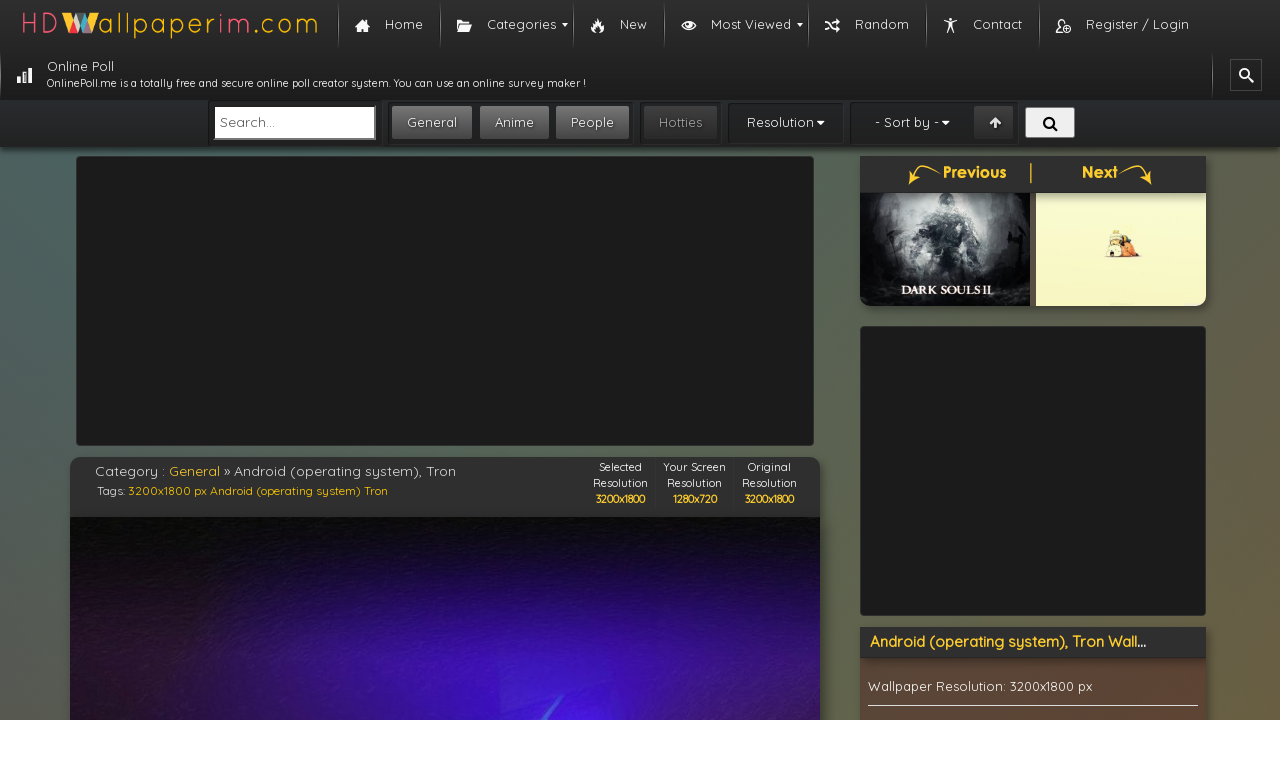

--- FILE ---
content_type: text/html; charset=UTF-8
request_url: https://hdwallpaperim.com/android-operating-system-tron/
body_size: 10977
content:
<!DOCTYPE html><html lang="en-US"><head itemscope itemtype="https://schema.org/WebPage"><link rel="stylesheet" href="//fonts.googleapis.com/css?family=Quicksand" /><script async src="//pagead2.googlesyndication.com/pagead/js/adsbygoogle.js"></script><script src="https://hdwallpaperim.com/wp-content/cache/min/1/a4946d8eb490e090cd59523cad9c8e52.js" data-minify="1"></script> <meta charset="UTF-8"><meta name="viewport" content="width=device-width, initial-scale=1"><meta name="content-language" content="en-US" /><meta name="language" content="en-US" /><title itemprop="name">Android (operating system), Tron HD Wallpapers / Desktop and Mobile Images &amp; Photos</title><link rel="pingback" href="/xmlrpc.php"><link rel="shortcut icon" href="/wp-content/themes/hdwallpaperim/images/favicon.ico" type="image/x-icon"/><link href="/wp-content/themes/hdwallpaperim/css/bootstrap.min.css" type="text/css" rel="stylesheet" /><link href="/wp-content/themes/hdwallpaperim/style.css" type="text/css" rel="stylesheet" /><link rel="stylesheet" href="/wp-content/themes/hdwallpaperim/fonts/font-awesome-4.6.3/css/font-awesome.min.css"><meta name="description" content="Download 165518-Android_(operating_system), Tron hd wallpapers. You can download 165518-Android_(operating_system), Tron image high resolution (hd) photo completely"/><link rel="canonical" href="https://hdwallpaperim.com/android-operating-system-tron/" /><meta property="og:locale" content="en_US" /><meta property="og:type" content="article" /><meta property="og:title" content="Android (operating system), Tron HD Wallpapers / Desktop and Mobile Images &amp; Photos" /><meta property="og:description" content="Download 165518-Android_(operating_system), Tron hd wallpapers. You can download 165518-Android_(operating_system), Tron image high resolution (hd) photo completely" /><meta property="og:url" content="https://hdwallpaperim.com/android-operating-system-tron/" /><meta property="og:site_name" content="HD Wallpapers - HdWallpaperim.com" /><meta property="article:tag" content="3200x1800 px" /><meta property="article:tag" content="Android (operating system)" /><meta property="article:tag" content="Tron" /><meta property="article:section" content="General" /><meta property="article:published_time" content="2026-01-10T19:20:33+00:00" /><meta property="og:image" content="https://hdwallpaperim.com/wp-content/uploads/2017/08/31/165518-Android_operating_system-Tron.jpg" /><meta property="og:image:secure_url" content="https://hdwallpaperim.com/wp-content/uploads/2017/08/31/165518-Android_operating_system-Tron.jpg" /><meta property="og:image:width" content="3200" /><meta property="og:image:height" content="1800" /><meta name="twitter:card" content="summary" /><meta name="twitter:description" content="Download 165518-Android_(operating_system), Tron hd wallpapers. You can download 165518-Android_(operating_system), Tron image high resolution (hd) photo completely" /><meta name="twitter:title" content="Android (operating system), Tron HD Wallpapers / Desktop and Mobile Images &amp; Photos" /><meta name="twitter:image" content="https://hdwallpaperim.com/wp-content/uploads/2017/08/31/165518-Android_operating_system-Tron.jpg" /> <script type='application/ld+json'>{"@context":"http:\/\/schema.org","@type":"WebSite","@id":"#website","url":"https:\/\/hdwallpaperim.com\/","name":"HD Wallpapers","potentialAction":{"@type":"SearchAction","target":"https:\/\/hdwallpaperim.com\/?s={search_term_string}","query-input":"required name=search_term_string"}}</script> <link rel='dns-prefetch' href='//s.w.org' /><link rel="alternate" type="application/rss+xml" title="HD Wallpapers - HdWallpaperim.com &raquo; Android (operating system), Tron Comments Feed" href="https://hdwallpaperim.com/android-operating-system-tron/feed/" /> <script type="text/javascript">window._wpemojiSettings = {"baseUrl":"https:\/\/s.w.org\/images\/core\/emoji\/11\/72x72\/","ext":".png","svgUrl":"https:\/\/s.w.org\/images\/core\/emoji\/11\/svg\/","svgExt":".svg","source":{"concatemoji":"https:\/\/hdwallpaperim.com\/wp-includes\/js\/wp-emoji-release.min.js?ver=4.9.26"}};
			!function(e,a,t){var n,r,o,i=a.createElement("canvas"),p=i.getContext&&i.getContext("2d");function s(e,t){var a=String.fromCharCode;p.clearRect(0,0,i.width,i.height),p.fillText(a.apply(this,e),0,0);e=i.toDataURL();return p.clearRect(0,0,i.width,i.height),p.fillText(a.apply(this,t),0,0),e===i.toDataURL()}function c(e){var t=a.createElement("script");t.src=e,t.defer=t.type="text/javascript",a.getElementsByTagName("head")[0].appendChild(t)}for(o=Array("flag","emoji"),t.supports={everything:!0,everythingExceptFlag:!0},r=0;r<o.length;r++)t.supports[o[r]]=function(e){if(!p||!p.fillText)return!1;switch(p.textBaseline="top",p.font="600 32px Arial",e){case"flag":return s([55356,56826,55356,56819],[55356,56826,8203,55356,56819])?!1:!s([55356,57332,56128,56423,56128,56418,56128,56421,56128,56430,56128,56423,56128,56447],[55356,57332,8203,56128,56423,8203,56128,56418,8203,56128,56421,8203,56128,56430,8203,56128,56423,8203,56128,56447]);case"emoji":return!s([55358,56760,9792,65039],[55358,56760,8203,9792,65039])}return!1}(o[r]),t.supports.everything=t.supports.everything&&t.supports[o[r]],"flag"!==o[r]&&(t.supports.everythingExceptFlag=t.supports.everythingExceptFlag&&t.supports[o[r]]);t.supports.everythingExceptFlag=t.supports.everythingExceptFlag&&!t.supports.flag,t.DOMReady=!1,t.readyCallback=function(){t.DOMReady=!0},t.supports.everything||(n=function(){t.readyCallback()},a.addEventListener?(a.addEventListener("DOMContentLoaded",n,!1),e.addEventListener("load",n,!1)):(e.attachEvent("onload",n),a.attachEvent("onreadystatechange",function(){"complete"===a.readyState&&t.readyCallback()})),(n=t.source||{}).concatemoji?c(n.concatemoji):n.wpemoji&&n.twemoji&&(c(n.twemoji),c(n.wpemoji)))}(window,document,window._wpemojiSettings);</script> <style type="text/css">img.wp-smiley,img.emoji{display:inline !important;border:none !important;box-shadow:none !important;height:1em !important;width:1em !important;margin:0
.07em !important;vertical-align:-0.1em !important;background:none !important;padding:0
!important}</style><link rel='stylesheet' id='contact-form-7-css'  href='https://hdwallpaperim.com/wp-content/cache/min/1/791661810cfaee30e86a96aaf4b5e6c3.css' type='text/css' media='all' / data-minify="1"><link rel='stylesheet' id='SearchAutocomplete-theme-css'  href='https://hdwallpaperim.com/wp-content/cache/busting/1/wp-content-plugins-search-autocomplete-css-ui-lightness-jquery-ui-1.9.2.custom.min-1.9.2.css' type='text/css' media='all' /><link rel='stylesheet' id='wordpress-popular-posts-css-css'  href='https://hdwallpaperim.com/wp-content/cache/min/1/dc048202503276d58886738949af258c.css' type='text/css' media='all' / data-minify="1"><link rel='stylesheet' id='mm_icomoon-css'  href='https://hdwallpaperim.com/wp-content/cache/min/1/35d41c6db98278a222215779bfd58c80.css' type='text/css' media='all' / data-minify="1"><link rel='stylesheet' id='mmm_mega_main_menu-css'  href='https://hdwallpaperim.com/wp-content/cache/min/1/d76da74fe7d9593429cdbb2a44cc85fd.css' type='text/css' media='all' / data-minify="1"> <script type='text/javascript'>/*  */
var wpp_params = {"sampling_active":"0","sampling_rate":"100","ajax_url":"https:\/\/hdwallpaperim.com\/wp-admin\/admin-ajax.php","action":"update_views_ajax","ID":"52071","token":"6e3ec0fd3a"};
/*  */</script> <link rel='https://api.w.org/' href='https://hdwallpaperim.com/wp-json/' /><link rel="EditURI" type="application/rsd+xml" title="RSD" href="https://hdwallpaperim.com/xmlrpc.php?rsd" /><link rel="wlwmanifest" type="application/wlwmanifest+xml" href="https://hdwallpaperim.com/wp-includes/wlwmanifest.xml" /><meta name="generator" content="WordPress 4.9.26" /><link rel='shortlink' href='https://hdwallpaperim.com/?p=52071' /><link rel="alternate" type="application/json+oembed" href="https://hdwallpaperim.com/wp-json/oembed/1.0/embed?url=https%3A%2F%2Fhdwallpaperim.com%2Fandroid-operating-system-tron%2F" /><link rel="alternate" type="text/xml+oembed" href="https://hdwallpaperim.com/wp-json/oembed/1.0/embed?url=https%3A%2F%2Fhdwallpaperim.com%2Fandroid-operating-system-tron%2F&#038;format=xml" /> <script>(function(i,s,o,g,r,a,m){i['GoogleAnalyticsObject']=r;i[r]=i[r]||function(){
  (i[r].q=i[r].q||[]).push(arguments)},i[r].l=1*new Date();a=s.createElement(o),
  m=s.getElementsByTagName(o)[0];a.async=1;a.src=g;m.parentNode.insertBefore(a,m)
  })(window,document,'script','https://www.google-analytics.com/analytics.js','ga');

  ga('create', 'UA-105103256-1', 'auto');
  ga('send', 'pageview');</script> </head> <!--[if lt IE 9]> <script src="https://html5shiv.googlecode.com/svn/trunk/html5.js"></script> <script src="//cdnjs.cloudflare.com/ajax/libs/respond.js/1.3.0/respond.min.js"></script> <![endif]--><body class="post-template-default single single-post postid-52071 single-format-standard mmm mega_main_menu-2-1-5"><div id="mega_main_menu" class="mega_main_sidebar_menu primary_style-flat icons-left first-lvl-align-left first-lvl-separator-smooth direction-horizontal fullwidth-disable pushing_content-disable mobile_minimized-enable dropdowns_trigger-hover dropdowns_animation-none include-logo include-search no-woo_cart no-buddypress responsive-enable coercive_styles-disable indefinite_location_mode-disable language_direction-ltr version-2-1-5 mega_main mega_main_menu"><div class="menu_holder"><div class="mmm_fullwidth_container"></div><div class="menu_inner"> <span class="nav_logo"> <a class="logo_link" href="https://hdwallpaperim.com" title="HD Wallpapers - HdWallpaperim.com"> <img src="https://hdwallpaperim.com/wp-content/uploads/2017/08/20/hdwallpaperim_logo.png" alt="HD Wallpapers - HdWallpaperim.com" /> </a> <a class="mobile_toggle"> <span class="mobile_button"> Menu &nbsp; <span class="symbol_menu">&equiv;</span> <span class="symbol_cross">&#x2573;</span> </span> </a> </span><ul id="mega_main_menu_ul" class="mega_main_menu_ul"><li id="menu-item-4" class="menu-item menu-item-type-custom menu-item-object-custom menu-item-home menu-item-4 default_dropdown default_style drop_to_right submenu_default_width columns1"> <a href="https://hdwallpaperim.com/" class="item_link  with_icon" tabindex="1"> <i class="im-icon-home-3"></i> <span class="link_content"> <span class="link_text"> Home </span> </span> </a></li><li id="menu-item-29606" class="menu-item menu-item-type-custom menu-item-object-custom menu-item-has-children menu-item-29606 default_dropdown default_style drop_to_right submenu_default_width columns1"> <span class="item_link  with_icon" tabindex="2"> <i class="im-icon-folder-open"></i> <span class="link_content"> <span class="link_text"> Categories </span> </span> </span><ul class="mega_dropdown"><li id="menu-item-29598" class="menu-item menu-item-type-taxonomy menu-item-object-category current-post-ancestor current-menu-parent current-post-parent menu-item-29598 default_dropdown default_style drop_to_right submenu_default_width columns1"> <a href="https://hdwallpaperim.com/general/" class="item_link  with_icon" tabindex="3"> <i class="im-icon-tree-4"></i> <span class="link_content"> <span class="link_text"> General </span> </span> </a></li><li id="menu-item-29601" class="menu-item menu-item-type-taxonomy menu-item-object-category menu-item-29601 default_dropdown default_style drop_to_right submenu_default_width columns1"> <a href="https://hdwallpaperim.com/people/" class="item_link  with_icon" tabindex="4"> <i class="im-icon-users-2"></i> <span class="link_content"> <span class="link_text"> People </span> </span> </a></li><li id="menu-item-29600" class="menu-item menu-item-type-taxonomy menu-item-object-category menu-item-29600 default_dropdown default_style drop_to_right submenu_default_width columns1"> <a href="https://hdwallpaperim.com/anime/" class="item_link  with_icon" tabindex="5"> <i class="im-icon-evil-2"></i> <span class="link_content"> <span class="link_text"> Anime </span> </span> </a></li></ul></li><li id="menu-item-345" class="menu-item menu-item-type-post_type menu-item-object-page menu-item-345 default_dropdown default_style drop_to_right submenu_default_width columns1"> <a href="https://hdwallpaperim.com/new-wallpapers/" class="item_link  with_icon" tabindex="6"> <i class="im-icon-fire"></i> <span class="link_content"> <span class="link_text"> New </span> </span> </a></li><li id="menu-item-358" class="menu-item menu-item-type-post_type menu-item-object-page menu-item-has-children menu-item-358 default_dropdown default_style drop_to_right submenu_default_width columns1"> <a href="https://hdwallpaperim.com/most-viewed-wallpapers/" class="item_link  with_icon" tabindex="7"> <i class="im-icon-eye"></i> <span class="link_content"> <span class="link_text"> Most Viewed </span> </span> </a><ul class="mega_dropdown"><li id="menu-item-361" class="menu-item menu-item-type-post_type menu-item-object-page menu-item-361 default_dropdown default_style drop_to_right submenu_default_width columns1"> <a href="https://hdwallpaperim.com/daily-viewed-wallpapers/" class="item_link  with_icon" tabindex="8"> <i class="im-icon-clock"></i> <span class="link_content"> <span class="link_text"> Daily </span> </span> </a></li><li id="menu-item-360" class="menu-item menu-item-type-post_type menu-item-object-page menu-item-360 default_dropdown default_style drop_to_right submenu_default_width columns1"> <a href="https://hdwallpaperim.com/weekly-viewed-wallpapers/" class="item_link  with_icon" tabindex="9"> <i class="im-icon-calendar"></i> <span class="link_content"> <span class="link_text"> Weekly </span> </span> </a></li><li id="menu-item-359" class="menu-item menu-item-type-post_type menu-item-object-page menu-item-359 default_dropdown default_style drop_to_right submenu_default_width columns1"> <a href="https://hdwallpaperim.com/monthly-most-viewed-wallpapers/" class="item_link  with_icon" tabindex="10"> <i class="im-icon-calendar-5"></i> <span class="link_content"> <span class="link_text"> Monthly </span> </span> </a></li><li id="menu-item-362" class="menu-item menu-item-type-post_type menu-item-object-page menu-item-362 default_dropdown default_style drop_to_right submenu_default_width columns1"> <a href="https://hdwallpaperim.com/most-viewed-wallpapers/" class="item_link  with_icon" tabindex="11"> <i class="im-icon-trophy-star"></i> <span class="link_content"> <span class="link_text"> All Time </span> </span> </a></li></ul></li><li id="menu-item-343" class="menu-item menu-item-type-post_type menu-item-object-page menu-item-343 default_dropdown default_style drop_to_right submenu_default_width columns1"> <a href="https://hdwallpaperim.com/random-wallpapers/" class="item_link  with_icon" tabindex="12"> <i class="im-icon-shuffle"></i> <span class="link_content"> <span class="link_text"> Random </span> </span> </a></li><li id="menu-item-344" class="menu-item menu-item-type-post_type menu-item-object-page menu-item-344 default_dropdown default_style drop_to_right submenu_default_width columns1"> <a href="https://hdwallpaperim.com/contact-us/" class="item_link  with_icon" tabindex="13"> <i class="im-icon-accessibility"></i> <span class="link_content"> <span class="link_text"> Contact </span> </span> </a></li><li id="menu-item-29737" class="menu-item menu-item-type-post_type menu-item-object-page menu-item-29737 default_dropdown default_style drop_to_right submenu_default_width columns1"> <a href="https://hdwallpaperim.com/register-login/" class="item_link  with_icon" tabindex="14"> <i class="im-icon-user-plus-3"></i> <span class="link_content"> <span class="link_text"> Register / Login </span> </span> </a></li><li id="menu-item-510147" class="menu-item menu-item-type-custom menu-item-object-custom menu-item-510147 default_dropdown default_style drop_to_right submenu_default_width columns1"> <a href="https://onlinepoll.me" class="item_link  with_icon" tabindex="15"> <i class="im-icon-bars-3"></i> <span class="link_content"> <span class="link_text"> Online Poll <span class="link_descr">OnlinePoll.me is a totally free and secure online poll creator system. You can use an online survey maker ! </span> </span> </span> </a></li><li class="nav_search_box"><form method="get" id="mega_main_menu_searchform" action="https://hdwallpaperim.com/"> <i class="im-icon-search-3 icosearch"></i> <input type="submit" class="submit" name="submit" id="searchsubmit" value="Search" /> <input type="text" class="field" name="s" id="s" /></form></li></ul></div></div></div><div id="searchbar" ><form id="search" accept-charset="UTF-8" action="https://hdwallpaperim.com/results/" method="GET"><fieldset class="oneline framed"><div> <input type="search" placeholder="Search..." value="" name="ss" id="search-text" class="headsearchinput"></div></fieldset><fieldset class="framed" id="search-category-checks"> <input type="checkbox" value="general" name="general" checked="checked"  id="search-general"> <label for="search-general">General</label> <input type="checkbox"  checked="checked" value="anime" name="anime" id="search-anime"> <label for="search-anime">Anime</label> <input type="checkbox" value="people" name="people"  checked="checked" id="search-people"> <label for="search-people">People</label></fieldset><fieldset class="framed" id="search-purity-checks"> <input type="checkbox" value="sketchy"  name="sketchy" id="search-sketchy"> <label for="search-sketchy" class="purity sketchy">Hotties</label></fieldset><fieldset class="framed" id="search-resolutions"><a class="jsAnchor dropdown-toggle collapsed">Resolution</a><div class="dropdown collapsed"><div> <input type="checkbox" value="1024x768-px" name="resolution[]" class="resolution" id="res-1024x768"> <label for="res-1024x768">1024x768</label> <input type="checkbox" value="1280x800-px" name="resolution[]" class="resolution" id="res-1280x800"> <label for="res-1280x800">1280x800</label> <input type="checkbox" value="1366x768-px" name="resolution[]" class="resolution" id="res-1366x768"> <label for="res-1366x768">1366x768</label> <input type="checkbox" value="1280x960-px" name="resolution[]" class="resolution" id="res-1280x960"> <label for="res-1280x960">1280x960</label> <input type="checkbox" value="1440x900-px" name="resolution[]" class="resolution" id="res-1440x900"> <label for="res-1440x900">1440x900</label> <input type="checkbox" value="1600x900-px" name="resolution[]" class="resolution" id="res-1600x900"> <label for="res-1600x900">1600x900</label> <input type="checkbox" value="1280x1024-px" name="resolution[]" class="resolution" id="res-1280x1024"> <label for="res-1280x1024">1280x1024</label> <input type="checkbox" value="1600x1200-px" name="resolution[]" class="resolution" id="res-1600x1200"> <label for="res-1600x1200">1600x1200</label> <input type="checkbox" value="1680x1050-px" name="resolution[]" class="resolution" id="res-1680x1050"> <label for="res-1680x1050">1680x1050</label> <input type="checkbox" value="1920x1080-px" name="resolution[]" class="resolution" id="res-1920x1080"> <label for="res-1920x1080">1920x1080<small>Full HD</small> </label> <input type="checkbox" value="1920x1200-px" name="resolution[]" class="resolution" id="res-1920x1200"> <label for="res-1920x1200">1920x1200</label> <input type="checkbox" value="2560x1440-px" name="resolution[]" class="resolution" id="res-2560x1440"> <label for="res-2560x1440">2560x1440</label> <input type="checkbox" value="2560x1600-px" name="resolution[]" class="resolution" id="res-2560x1600"> <label for="res-2560x1600">2560x1600</label> <input type="checkbox" value="3840x1080-px" name="resolution[]" class="resolution" id="res-3840x1080"> <label for="res-3840x1080">3840x1080</label> <input type="checkbox" value="5760x1080-px" name="resolution[]" class="resolution" id="res-5760x1080"> <label for="res-5760x1080">5760x1080</label> <input type="checkbox" value="3840x2160-px" name="resolution[]" class="resolution" id="res-3840x2160"> <label for="res-3840x2160">3840x2160<small>4k UHD-1</small> </label> <input type="checkbox" value="5120x2880-px" name="resolution[]" class="resolution" id="res-5120x2880"> <label for="res-5120x2880">5120x2880<small>5k UHD+</small> </label></div></div></fieldset><fieldset class="framed" id="search-sorting"> <input type="checkbox" value="desc" name="order"  id="search-order"> <label for="search-order" original-title="Ascending/Descending"></label> <a class="jsAnchor dropdown-toggle collapsed" id="fav_text" original-title="Sorting">- Sort by -</a><div class="dropdown collapsed"><div> <input type="radio" value="date_added" name="sorting"  id="search-sorting-date"> <label class="sorting-label" for="search-sorting-date">Date Added</label> <input type="radio" value="views" name="sorting"  id="search-sorting-views"> <label class="sorting-label" for="search-sorting-views">Views</label> <input type="radio" value="rating" name="sorting"  id="search-sorting-relevance"> <label class="sorting-label" for="search-sorting-relevance">Rating</label> <input type="radio" value="random" name="sorting"  id="search-sorting-random"> <label class="sorting-label" for="search-sorting-random">Random</label></div></div></fieldset> <button id="search-submit" class="buttonsearchhead"><i class="fa fa-search fa-fw"></i> </button></form></div> <script src="https://apis.google.com/js/platform.js" async defer>{
        lang: 'tr'
    }</script> <script type="text/javascript">function hideshow(which) {
		
		
		var resize = "resize";
		var customize = "customize";
		var share = "share";
		var info = "info";
		var ids = [resize,customize,share,info];
		
		if (ids.indexOf(which) > -1)
		{
			
		    for (var i in ids)
		    {
				if (ids[i] == which){
					document.getElementById(ids[i]).style.display = "block";
					
				}
				else{
					document.getElementById(ids[i]).style.display = "none";
				}
		    }	
		}
		
		
		/*
        if (!document.getElementById)
            return
        if (which.style.display == "block")
            which.style.display = "none"
        else
            which.style.display = "block"
		*/
    }
    var set = {
        url : {site : 'https://hdwallpaperim.com/'
        }
    };
    
    var page_wall_data = {
            id		: "52070",
            imgm	: 'https://hdwallpaperim.com/wp-content/uploads/2017/08/31/165518-Android_operating_system-Tron.jpg',
            width 	: "3200",
            height 	: "1800",
            name	: 'androidoperatingsystem',
			path_url: 'https://hdwallpaperim.com/wp-content/uploads/2017/08/31/165518-Android_operating_system-Tron.jpg'
    };
    
	var r = 3200;
	var l = 1800;
    /*	
    screen = {
		width 	: "3200",
        height 	: "1800"
	}*/</script> <div class="container" ><div class="row" ><div class="col-lg-8 nopadding"><div class="c_wrapper"><div class="banner_responsive_wrapper rbanner_wall1"><ins class="adsbygoogle"
style="display:block"
data-ad-client="ca-pub-7804114244475519"
data-ad-slot="7481875262"
data-ad-format="auto"></ins> <script>(adsbygoogle = window.adsbygoogle || []).push({});</script> </div></div><div id="wall_header"><div class="col-md-8"><div id="wall_hleft"><div id="wall_title"> Category : <span id="breadcrumbs"><span xmlns:v="http://rdf.data-vocabulary.org/#"><span typeof="v:Breadcrumb"><a href="https://hdwallpaperim.com/general/" rel="v:url" property="v:title">General</a> » <span class="breadcrumb_last">Android (operating system), Tron</span></span></span></span></div><div id="wall_desc"> Tags: <a href="https://hdwallpaperim.com/wallpapers/3200x1800-px/" title="3200x1800 px Wallpapers">3200x1800 px</a> <a href="https://hdwallpaperim.com/wallpapers/android-operating-system/" title="Android (operating system) Wallpapers">Android (operating system)</a> <a href="https://hdwallpaperim.com/wallpapers/tron/" title="Tron Wallpapers">Tron</a></div></div></div><div class="col-md-4 text-center" style="font-size: 11px;color: white;"><div id="wallpaper_size_boxes"><table><tbody><tr><td class="value">Selected Resolution<div id="wallpaper_size_boxes_selected"></div></td><td class="value">Your Screen Resolution<div id="wallpaper_size_boxes_screen"></div></td><td class="value">Original Resolution<div id="wallpaper_size_boxes_original">3200x1800</div></td></tr></tbody></table></div></div></div><div id="wall_wrp"><div id="main5_wrap"><div id="main5"><div id="wallpaper_content"><div id="wallpaper_wrap"><div id="wallpreview"><div id="wall_prev" onclick="location.href = 'https://hdwallpaperim.com/dark-souls-ii-2/';"> <a href="https://hdwallpaperim.com/dark-souls-ii-2/" rel="prev"><div class="icon"></div></a></div><div id="wall_next" onclick="location.href = 'https://hdwallpaperim.com/one-piece-50/';"> <a href="https://hdwallpaperim.com/one-piece-50/" rel="next"><div class="icon"></div></a></div><div id="canvas1_wrap_wrap"><div id="canvas1_wrap"> <img id="canvas1_midi_img" src="https://hdwallpaperim.com/wp-content/uploads/2017/08/31/165518-Android_operating_system-Tron-748x421.jpg" width="3200" height="1800" title="Android (operating system), Tron hd wallpaper" alt="Android (operating system), Tron HD Wallpaper Desktop Background"/> <canvas id="canvas1"></canvas><div class="parts center"><div id="canvas1_center_size_box"></div></div><div class="parts left"></div><div class="parts right"></div><div class="parts top"><div class="text1"></div></div><div class="parts bottom"><div class="text1"></div></div></div></div></div><div style="clear:both;"></div></div></div></div></div></div><div id="wall_bottom"><div id="wall_bright"></div><div id="wall_bleft"> <br> <a id="download1" class="btn btn-default" title="Download Android (operating system), Tron Wallpaper" rel="nofollow"> <span class="im-icon-download-2"></span> Download</a> <img id="download1_loader" src="https://hdwallpaperim.com//it.gif" alt="loading"/> <a class="btn btn-default prvbtn im-icon-eye-2" href="/preview/?wallpaper=android-operating-system-tron" target="_blank" style="color: black;"> Preview</a> <a class="btn btn-default rszbtn im-icon-fullscreen" href="javascript:hideshow('resize')" title="Resize" style="color: black;"> Resize</a> <a class="btn btn-default csmzbtn im-icon-paint-format" href="javascript:hideshow('customize')" title="Customize" style="color: black;"> Customize</a> <a class="btn btn-default shrbtn im-icon-share-2" href="javascript:hideshow('share')" title="Share" style="color: black;"> Share</a> <a class="btn btn-default infbtn im-icon-info" href="javascript:hideshow('info')" title="Share" style="color: black;"> Info</a></div></div><div id="share" style="display: none;"><div class="c_wrapper"><div class="wrp_dark"><div class="header"><div class="title text-center">Share Wallpaper</div></div></div></div></div><div id="customize" style="display: none;"><div class="c_wrapper"><div class="wrp_dark"><div class="header"><div class="title" style="color: #fccc2e;">Customize Wallpaper :)</div></div><div id="generate_wrap"><div id="color_sliders"><div class="line" id="color_slider_line_r"><table><tr><td class="title"><div class="color" title="red"></div></td><td><input class="slider" type="range" value="0" min="-200" max="100" step="1"/></td><td class="value">0</td></tr></table></div><div class="line" id="color_slider_line_g"><table><tr><td class="title"><div class="color" title="green"></div></td><td><input class="slider" type="range" value="0" min="-200" max="100" step="1"/></td><td class="value">0</td></tr></table></div><div class="line" id="color_slider_line_b"><table><tr><td class="title"><div class="color" title="blue"></div></td><td><input class="slider" type="range" value="0" min="-200" max="100" step="1"/></td><td class="value">0</td></tr></table></div><div class="line" id="color_slider_line_bright"><table><tr><td class="title"> <img class="icon" src="/static/img/wallpaper/brightness.png" alt="brightness" title="brightness"/></td><td><input class="slider" type="range" value="0" min="-150" max="150" step="1"/></td><td class="value">0</td></tr></table></div><div class="line" id="color_slider_line_contrast"><table><tr><td class="title"> <img class="icon" src="/static/img/wallpaper/contrast.png" alt="contrast" title="contrast"/></td><td><input class="slider" type="range" value="0" min="-100" max="100" step="1"/></td><td class="value">0</td></tr></table></div></div><div id="generate_buttons1"><div id="can1_flip_h" class="button24"> <img src="/static/img/wallpaper/flip_horizontal.png" alt="horizontal flip" title="horizontal flip"/></div><div id="can1_flip_v" class="button24"> <img src="/static/img/wallpaper/flip_vertical.png" alt="vertical flip" title="vertical flip"/></div><div id="can1_bw" class="button24"> <img src="/static/img/wallpaper/black_white.png" alt="black &amp; white" title="black &amp; white"/></div><div id="can1_negate" class="button24"> <img src="/static/img/wallpaper/negate.png" alt="negative color" title="negative"/></div><div id="can1_color_reset" class="button24"> <img src="/static/img/wallpaper/reset.png" alt="reset wallpaper" title="reset"/></div></div></div></div></div></div><div id="resize" style="display: none;"><div class="c_wrapper"><div class="wrp_dark"><div class="header"><div class="title text-center">Download Wallpaper / Select Resolution</div></div><div id="sizeswrap1"><table class="table1"><tr><td class="explain"> 4:3<br/><img src="https://hdwallpaperim.com//static/img/wallpaper/screen_icon/4x3.png" alt="4x3 resolution wallpaper"/></td><td class="list" id="sizegroup_4x3"></td></tr><tr><td class="explain"> Standart 5:4<br/><img src="https://hdwallpaperim.com//static/img/wallpaper/screen_icon/5x4.png" alt="5x4 resolution wallpaper"/></td><td class="list" id="sizegroup_5x4"></td></tr><tr><td class="explain"> Wide 8:5<br/><img src="https://hdwallpaperim.com//static/img/wallpaper/screen_icon/8x5.png" alt="8x5 resolution wallpaper"/></td><td class="list" id="sizegroup_8x5"></td></tr><tr><td class="explain"> Wide 5:3<br/><img src="https://hdwallpaperim.com//static/img/wallpaper/screen_icon/5x3.png" alt="5x3 resolution wallpaper"/></td><td class="list" id="sizegroup_5x3"></td></tr><tr><td class="explain"> 16:9<br/><img src="https://hdwallpaperim.com//static/img/wallpaper/screen_icon/16x9.png" alt="16x9 resolution wallpaper"/></td><td class="list" id="sizegroup_16x9"></td></tr><tr><td class="explain"> 3:2<br/><img src="https://hdwallpaperim.com//static/img/wallpaper/screen_icon/3x2.png" alt="3x2 resolution wallpaper"/></td><td class="list" id="sizegroup_3x2"></td></tr><tr><td class="explain"> 3:4<br/><img src="https://hdwallpaperim.com//static/img/wallpaper/screen_icon/3x4.png" alt="3x4 resolution wallpaper"/></td><td class="list" id="sizegroup_3x4"></td></tr><tr><td class="explain"> 4:5<br/><img src="https://hdwallpaperim.com//static/img/wallpaper/screen_icon/4x5.png" alt="4x5 resolution wallpaper"/></td><td class="list" id="sizegroup_4x5"></td></tr><tr><td class="explain"> 3:5<br/><img src="https://hdwallpaperim.com//static/img/wallpaper/screen_icon/3x5.png" alt="3x5 resolution wallpaper"/></td><td class="list" id="sizegroup_3x5"></td></tr><tr><td class="explain"> 2:3<br/><img src="https://hdwallpaperim.com//static/img/wallpaper/screen_icon/2x3.png" alt="3x5 resolution wallpaper"/></td><td class="list" id="sizegroup_2x3"></td></tr><tr><td class="explain"> 1:1<br/><img src="https://hdwallpaperim.com//static/img/wallpaper/screen_icon/1x1.png" alt="1x1 resolution wallpaper"/></td><td class="list" id="sizegroup_1x1"></td></tr><tr><td class="explain"> 4:3 (2screen(8:3))<br/><img src="https://hdwallpaperim.com//static/img/wallpaper/screen_icon/8x3.png" alt="8x3 resolution wallpaper"/></td><td class="list" id="sizegroup_8x3"></td></tr><tr><td class="explain"> 5:4 (2screen(5:2))<br/><img src="https://hdwallpaperim.com//static/img/wallpaper/screen_icon/5x2.png" alt="5x2 resolution wallpaper"/></td><td class="list" id="sizegroup_5x2"></td></tr><tr><td class="explain"> 16:10 (2screen(16:5))<br/><img src="https://hdwallpaperim.com//static/img/wallpaper/screen_icon/16x5.png" alt="16x5 resolution wallpaper"/></td><td class="list" id="sizegroup_16x5"></td></tr><tr><td class="explain"> 5:3 (2screen(10:3))<br/><img src="https://hdwallpaperim.com//static/img/wallpaper/screen_icon/10x3.png" alt="10x3 resolution wallpaper"/></td><td class="list" id="sizegroup_10x3"></td></tr><tr><td class="explain"> 16:9 (2screen(32:9))<br/><img src="https://hdwallpaperim.com//static/img/wallpaper/screen_icon/32x9.png" alt="32x9 resolution wallpaper"/></td><td class="list" id="sizegroup_32x9"></td></tr></table></div></div></div></div><div id="info" style="display: none;"><div class="wrp_dark aciklama" style="margin-bottom: 10px;min-height: 112px;"><div class="well"><div style="text-align: left;"><p><b><a href="https://hdwallpaperim.com/android-operating-system-tron/" title="Android (operating system), Tron HD Wallpaper">Android (operating system), Tron HD Wallpaper</a></b> is in posted <a href="https://hdwallpaperim.com/general/" rel="category tag">General</a> category and the its resolution is 3200x1800 px., This wallpaper This wallpaper has been visited 9 times to this day and uploaded this wallpaper on our website at <span class="posted-on">Posted on <time class="entry-date published" datetime="2026-01-10T19:20:33+00:00">January 10, 2026</time></span>. <br><br>You can download this image easily and for free. Also, you can make changes to your wallpapers, edit for your custom needs and resize them. You can download your wallpaper by clicking on the download button under the background image.</p><p></p><p>Download 165518-Android_(operating_system), Tron hd wallpapers. You can download 165518-Android_(operating_system), Tron image high resolution (hd) photo completely free.</p></div></div></div></div><div class="c_wrapper mobiledisable" style="margin-top: 10px;"><div class="banner_responsive_wrapper rbanner_wall2"><ins class="adsbygoogle"
style="display:block"
data-ad-client="ca-pub-7804114244475519"
data-ad-slot="7481875262"
data-ad-format="auto"></ins> <script>(adsbygoogle = window.adsbygoogle || []).push({});</script> </div></div></div><div class="col-lg-4 nopadding text-center"><div id="wall_rwrp"><div class="wrp_dark"><div class="header"><div id="nextprev"></div></div><div><div class="prevthmb"><a href="https://hdwallpaperim.com/dark-souls-ii-2/" rel="prev"><img src="https://hdwallpaperim.com/wp-content/uploads/2017/08/31/165490-Dark_Souls_II-300x200.jpg" class="yannext" height="113" width="170" title="Dark Souls II" alt="Dark Souls II""></a></div><div class="nextthmb"> <a href="https://hdwallpaperim.com/one-piece-50/" rel="next"><img src="https://hdwallpaperim.com/wp-content/uploads/2017/08/31/165549-One_Piece-300x200.jpg" class="yannext" height="113" width="170" title="One Piece" alt="One Piece""></a></div></div></div><div class="c_wrapper"><div class="banner_responsive_wrapper rbanner_wall1"><ins class="adsbygoogle"
style="display:inline-block;width:336px;height:280px"
data-ad-client="ca-pub-7804114244475519"
data-ad-slot="1574942461"></ins> <script>(adsbygoogle = window.adsbygoogle || []).push({});</script> </div></div><div class="wrp_dark"><div class="header"><div class="title" style="max-width: 300px"><a href="" title="Android (operating system), Tron HD Wallpapers Free Desktop Background Image" target="_blank">Android (operating system), Tron Wallpaper HD</a></div></div><div class="well" style="padding: 19px 8px 0px 8px;"><ul><li class="solid">Wallpaper Resolution:
3200x1800 px</li><li class="solid"> Views :
9</li><li class="solid">Category : <a href="https://hdwallpaperim.com/general/" rel="category tag">General</a></li><li class="solid">Posted on: <a href="https://hdwallpaperim.com/2026/01/10/" target="blank_" rel="bookmark">January 10, 2026</a></li><li class="solid">Tags : <a href="https://hdwallpaperim.com/wallpapers/3200x1800-px/" title="3200x1800 px Wallpapers">3200x1800 px</a> <a href="https://hdwallpaperim.com/wallpapers/android-operating-system/" title="Android (operating system) Wallpapers">Android (operating system)</a> <a href="https://hdwallpaperim.com/wallpapers/tron/" title="Tron Wallpapers">Tron</a></li><div class="arrow"></div></ul></div></div></div></div></div></div><div class="container-fluid"><div class="row"><div class="col-md-12 text-center" ><h1>Similar Wallpapers</h1><div class="single-top"></div><div class="thumb"><div class="wrap1"><div itemscope itemtype="http://schema.org/ImageGallery" class="wrap2"><a href="https://hdwallpaperim.com/google-material-style-android-l-android-operating-system-minimalism-4/" target="_blank" itemprop="url"><img src="https://hdwallpaperim.com/wp-content/uploads/2017/09/17/65034-Google-material_style-Android_L-Android_operating_system-minimalism-300x200.jpg" onload="this.style.opacity = '1'" alt="Google, Material style, Android L, Android (operating system), Minimalism" title="Google, Material style, Android L, Android (operating system), Minimalism Wallpaper" itemprop="thumbnailUrl" width="300" height="200"> </a></div></div></div><div class="thumb"><div class="wrap1"><div itemscope itemtype="http://schema.org/ImageGallery" class="wrap2"><a href="https://hdwallpaperim.com/android-operating-system-pattern-10/" target="_blank" itemprop="url"><img src="https://hdwallpaperim.com/wp-content/uploads/2017/08/24/102898-Android_operating_system-pattern-300x200.jpg" onload="this.style.opacity = '1'" alt="Android (operating system), Pattern" title="Android (operating system), Pattern Wallpaper" itemprop="thumbnailUrl" width="300" height="200"> </a></div></div></div><div class="thumb"><div class="wrap1"><div itemscope itemtype="http://schema.org/ImageGallery" class="wrap2"><a href="https://hdwallpaperim.com/android-marshmallow-android-operating-system-cm13/" target="_blank" itemprop="url"><img src="https://hdwallpaperim.com/wp-content/uploads/2017/08/23/468794-Android_Marshmallow-Android_operating_system-CM13-300x200.jpg" onload="this.style.opacity = '1'" alt="Android Marshmallow, Android (operating system), CM13" title="Android Marshmallow, Android (operating system), CM13 Wallpaper" itemprop="thumbnailUrl" width="300" height="200"> </a></div></div></div><div class="thumb"><div class="wrap1"><div itemscope itemtype="http://schema.org/ImageGallery" class="wrap2"><a href="https://hdwallpaperim.com/google-material-style-android-l-android-operating-system-minimalism-13/" target="_blank" itemprop="url"><img src="https://hdwallpaperim.com/wp-content/uploads/2017/09/17/65048-Google-material_style-Android_L-Android_operating_system-minimalism-300x200.jpg" onload="this.style.opacity = '1'" alt="Google, Material style, Android L, Android (operating system), Minimalism" title="Google, Material style, Android L, Android (operating system), Minimalism Wallpaper" itemprop="thumbnailUrl" width="300" height="200"> </a></div></div></div><div class="thumb"><div class="wrap1"><div itemscope itemtype="http://schema.org/ImageGallery" class="wrap2"><a href="https://hdwallpaperim.com/tron-5/" target="_blank" itemprop="url"><img src="https://hdwallpaperim.com/wp-content/uploads/2017/08/24/117169-Tron-300x200.jpg" onload="this.style.opacity = '1'" alt="Tron" title="Tron Wallpaper" itemprop="thumbnailUrl" width="300" height="200"> </a></div></div></div><div class="thumb"><div class="wrap1"><div itemscope itemtype="http://schema.org/ImageGallery" class="wrap2"><a href="https://hdwallpaperim.com/android-operating-system-pattern-optic-fiber/" target="_blank" itemprop="url"><img src="https://hdwallpaperim.com/wp-content/uploads/2017/08/24/102900-Android_operating_system-pattern-Optic_fiber-300x200.jpg" onload="this.style.opacity = '1'" alt="Android (operating system), Pattern, Optic fiber" title="Android (operating system), Pattern, Optic fiber Wallpaper" itemprop="thumbnailUrl" width="300" height="200"> </a></div></div></div><div class="thumb"><div class="wrap1"><div itemscope itemtype="http://schema.org/ImageGallery" class="wrap2"><a href="https://hdwallpaperim.com/rockets-android-operating-system/" target="_blank" itemprop="url"><img src="https://hdwallpaperim.com/wp-content/uploads/2017/08/24/113380-rockets-Android_operating_system-300x200.jpg" onload="this.style.opacity = '1'" alt="rockets, Android (operating system)" title="rockets, Android (operating system) Wallpaper" itemprop="thumbnailUrl" width="300" height="200"> </a></div></div></div><div class="thumb"><div class="wrap1"><div itemscope itemtype="http://schema.org/ImageGallery" class="wrap2"><a href="https://hdwallpaperim.com/android-operating-system/" target="_blank" itemprop="url"><img src="https://hdwallpaperim.com/wp-content/uploads/2017/08/24/112891-Android_operating_system-300x200.jpg" onload="this.style.opacity = '1'" alt="Android (operating system)" title="Android (operating system) Wallpaper" itemprop="thumbnailUrl" width="300" height="200"> </a></div></div></div><div class="thumb"><div class="wrap1"><div itemscope itemtype="http://schema.org/ImageGallery" class="wrap2"><a href="https://hdwallpaperim.com/google-material-style-android-l-android-operating-system-minimalism-2/" target="_blank" itemprop="url"><img src="https://hdwallpaperim.com/wp-content/uploads/2017/09/17/65030-Google-material_style-Android_L-Android_operating_system-minimalism-300x200.jpg" onload="this.style.opacity = '1'" alt="Google, Material style, Android L, Android (operating system), Minimalism" title="Google, Material style, Android L, Android (operating system), Minimalism Wallpaper" itemprop="thumbnailUrl" width="300" height="200"> </a></div></div></div><div class="thumb"><div class="wrap1"><div itemscope itemtype="http://schema.org/ImageGallery" class="wrap2"><a href="https://hdwallpaperim.com/android-operating-system-pattern-3/" target="_blank" itemprop="url"><img src="https://hdwallpaperim.com/wp-content/uploads/2017/08/24/102888-Android_operating_system-pattern-300x200.jpg" onload="this.style.opacity = '1'" alt="Android (operating system), Pattern" title="Android (operating system), Pattern Wallpaper" itemprop="thumbnailUrl" width="300" height="200"> </a></div></div></div><div class="thumb"><div class="wrap1"><div itemscope itemtype="http://schema.org/ImageGallery" class="wrap2"><a href="https://hdwallpaperim.com/google-material-style-android-l-android-operating-system-minimalism-15/" target="_blank" itemprop="url"><img src="https://hdwallpaperim.com/wp-content/uploads/2017/09/17/65050-Google-material_style-Android_L-Android_operating_system-minimalism-300x200.jpg" onload="this.style.opacity = '1'" alt="Google, Material style, Android L, Android (operating system), Minimalism" title="Google, Material style, Android L, Android (operating system), Minimalism Wallpaper" itemprop="thumbnailUrl" width="300" height="200"> </a></div></div></div><div class="thumb"><div class="wrap1"><div itemscope itemtype="http://schema.org/ImageGallery" class="wrap2"><a href="https://hdwallpaperim.com/android-operating-system-green/" target="_blank" itemprop="url"><img src="https://hdwallpaperim.com/wp-content/uploads/2017/09/16/49180-Android_operating_system-green-300x200.jpg" onload="this.style.opacity = '1'" alt="Android (operating system), Green" title="Android (operating system), Green Wallpaper" itemprop="thumbnailUrl" width="300" height="200"> </a></div></div></div><div class="thumb"><div class="wrap1"><div itemscope itemtype="http://schema.org/ImageGallery" class="wrap2"><a href="https://hdwallpaperim.com/android-operating-system-pattern-9/" target="_blank" itemprop="url"><img src="https://hdwallpaperim.com/wp-content/uploads/2017/08/24/102897-Android_operating_system-pattern-300x200.jpg" onload="this.style.opacity = '1'" alt="Android (operating system), Pattern" title="Android (operating system), Pattern Wallpaper" itemprop="thumbnailUrl" width="300" height="200"> </a></div></div></div><div class="thumb"><div class="wrap1"><div itemscope itemtype="http://schema.org/ImageGallery" class="wrap2"><a href="https://hdwallpaperim.com/apples-apple-inc-android-operating-system/" target="_blank" itemprop="url"><img src="https://hdwallpaperim.com/wp-content/uploads/2017/08/24/113926-apples-Apple_Inc.-Android_operating_system-300x200.jpg" onload="this.style.opacity = '1'" alt="apples, Apple Inc., Android (operating system)" title="apples, Apple Inc., Android (operating system) Wallpaper" itemprop="thumbnailUrl" width="300" height="200"> </a></div></div></div><div class="thumb"><div class="wrap1"><div itemscope itemtype="http://schema.org/ImageGallery" class="wrap2"><a href="https://hdwallpaperim.com/google-material-style-android-l-android-operating-system-minimalism-6/" target="_blank" itemprop="url"><img src="https://hdwallpaperim.com/wp-content/uploads/2017/09/17/65036-Google-material_style-Android_L-Android_operating_system-minimalism-300x200.jpg" onload="this.style.opacity = '1'" alt="Google, Material style, Android L, Android (operating system), Minimalism" title="Google, Material style, Android L, Android (operating system), Minimalism Wallpaper" itemprop="thumbnailUrl" width="300" height="200"> </a></div></div></div> <br /></div></div></div><footer id="footer"><div class="container"><div class="row"><div class="footer-ribon"> <span>we're awesome!</span></div><div class="col-md-12 text-center"><h2>Popular Tags</h2><ul><li><a href="https://hdwallpaperim.com/wallpapers/1440x900-px/" class="tag-cloud-link tag-link-111 tag-link-position-1" style="font-size: 11.031578947368pt;" aria-label="1440x900 px (329 items)">1440x900 px</a> <a href="https://hdwallpaperim.com/wallpapers/1600x900-px/" class="tag-cloud-link tag-link-145 tag-link-position-2" style="font-size: 11pt;" aria-label="1600x900 px (322 items)">1600x900 px</a> <a href="https://hdwallpaperim.com/wallpapers/actress/" class="tag-cloud-link tag-link-1138 tag-link-position-3" style="font-size: 11pt;" aria-label="Actress (321 items)">Actress</a> <a href="https://hdwallpaperim.com/wallpapers/anime/" class="tag-cloud-link tag-link-259 tag-link-position-4" style="font-size: 13.084210526316pt;" aria-label="Anime (1,484 items)">Anime</a> <a href="https://hdwallpaperim.com/wallpapers/anime-girls/" class="tag-cloud-link tag-link-262 tag-link-position-5" style="font-size: 12.926315789474pt;" aria-label="Anime girls (1,330 items)">Anime girls</a> <a href="https://hdwallpaperim.com/wallpapers/artwork/" class="tag-cloud-link tag-link-64 tag-link-position-6" style="font-size: 11.031578947368pt;" aria-label="Artwork (330 items)">Artwork</a> <a href="https://hdwallpaperim.com/wallpapers/blonde/" class="tag-cloud-link tag-link-1084 tag-link-position-7" style="font-size: 12.042105263158pt;" aria-label="blonde (685 items)">blonde</a> <a href="https://hdwallpaperim.com/wallpapers/blue-eyes/" class="tag-cloud-link tag-link-1147 tag-link-position-8" style="font-size: 11.410526315789pt;" aria-label="Blue eyes (433 items)">Blue eyes</a> <a href="https://hdwallpaperim.com/wallpapers/brunette/" class="tag-cloud-link tag-link-1116 tag-link-position-9" style="font-size: 12.484210526316pt;" aria-label="Brunette (965 items)">Brunette</a> <a href="https://hdwallpaperim.com/wallpapers/city/" class="tag-cloud-link tag-link-397 tag-link-position-10" style="font-size: 11.378947368421pt;" aria-label="City (429 items)">City</a> <a href="https://hdwallpaperim.com/wallpapers/cityscape/" class="tag-cloud-link tag-link-208 tag-link-position-11" style="font-size: 11.789473684211pt;" aria-label="Cityscape (573 items)">Cityscape</a> <a href="https://hdwallpaperim.com/wallpapers/digital-art/" class="tag-cloud-link tag-link-162 tag-link-position-12" style="font-size: 11.063157894737pt;" aria-label="Digital Art (341 items)">Digital Art</a> <a href="https://hdwallpaperim.com/wallpapers/face/" class="tag-cloud-link tag-link-858 tag-link-position-13" style="font-size: 11.631578947368pt;" aria-label="Face (515 items)">Face</a> <a href="https://hdwallpaperim.com/wallpapers/landscape/" class="tag-cloud-link tag-link-326 tag-link-position-14" style="font-size: 11.663157894737pt;" aria-label="Landscape (522 items)">Landscape</a> <a href="https://hdwallpaperim.com/wallpapers/long-hair/" class="tag-cloud-link tag-link-1121 tag-link-position-15" style="font-size: 12.010526315789pt;" aria-label="Long hair (675 items)">Long hair</a> <a href="https://hdwallpaperim.com/wallpapers/minimalism/" class="tag-cloud-link tag-link-230 tag-link-position-16" style="font-size: 12.452631578947pt;" aria-label="minimalism (934 items)">minimalism</a> <a href="https://hdwallpaperim.com/wallpapers/model/" class="tag-cloud-link tag-link-1123 tag-link-position-17" style="font-size: 12.642105263158pt;" aria-label="Model (1,077 items)">Model</a> <a href="https://hdwallpaperim.com/wallpapers/monochrome/" class="tag-cloud-link tag-link-521 tag-link-position-18" style="font-size: 11.031578947368pt;" aria-label="Monochrome (327 items)">Monochrome</a> <a href="https://hdwallpaperim.com/wallpapers/nature/" class="tag-cloud-link tag-link-281 tag-link-position-19" style="font-size: 12.263157894737pt;" aria-label="nature (819 items)">nature</a> <a href="https://hdwallpaperim.com/wallpapers/night/" class="tag-cloud-link tag-link-187 tag-link-position-20" style="font-size: 11.094736842105pt;" aria-label="Night (346 items)">Night</a> <a href="https://hdwallpaperim.com/wallpapers/redhead/" class="tag-cloud-link tag-link-825 tag-link-position-21" style="font-size: 11pt;" aria-label="Redhead (320 items)">Redhead</a> <a href="https://hdwallpaperim.com/wallpapers/simple-background/" class="tag-cloud-link tag-link-143 tag-link-position-22" style="font-size: 11.157894736842pt;" aria-label="simple Background (359 items)">simple Background</a> <a href="https://hdwallpaperim.com/wallpapers/snow/" class="tag-cloud-link tag-link-817 tag-link-position-23" style="font-size: 11.252631578947pt;" aria-label="Snow (391 items)">Snow</a> <a href="https://hdwallpaperim.com/wallpapers/space/" class="tag-cloud-link tag-link-42 tag-link-position-24" style="font-size: 12.8pt;" aria-label="Space (1,214 items)">Space</a> <a href="https://hdwallpaperim.com/wallpapers/stars/" class="tag-cloud-link tag-link-83 tag-link-position-25" style="font-size: 11.252631578947pt;" aria-label="Stars (387 items)">Stars</a> <a href="https://hdwallpaperim.com/wallpapers/trees/" class="tag-cloud-link tag-link-308 tag-link-position-26" style="font-size: 11.694736842105pt;" aria-label="Trees (535 items)">Trees</a> <a href="https://hdwallpaperim.com/wallpapers/video-games/" class="tag-cloud-link tag-link-260 tag-link-position-27" style="font-size: 11.568421052632pt;" aria-label="Video games (490 items)">Video games</a> <a href="https://hdwallpaperim.com/wallpapers/water/" class="tag-cloud-link tag-link-323 tag-link-position-28" style="font-size: 11.347368421053pt;" aria-label="Water (420 items)">Water</a> <a href="https://hdwallpaperim.com/wallpapers/women/" class="tag-cloud-link tag-link-256 tag-link-position-29" style="font-size: 14pt;" aria-label="women (2,880 items)">women</a> <a href="https://hdwallpaperim.com/wallpapers/women-outdoors/" class="tag-cloud-link tag-link-1124 tag-link-position-30" style="font-size: 11.378947368421pt;" aria-label="Women outdoors (425 items)">Women outdoors</a></li></ul></div></div></div><div class="single-top"></div><div id="footeralt"><div class="text_wrp"><div class="column"><div class="title">Social</div> <a  title="Facebook Page">Facebook page</a> <a  title="Twitter Profile">Twitter profile</a> <a  href="https://plus.google.com/" target="_blank" title="Google+ Page" >Google+ page</a></div><div class="column"><div class="title">Info</div> <a href="/about/" target="_blank" title="About">About</a> <a href="https://onlinepoll.me/" title="Online Poll">Online Poll</a> <a href="/contact-us" title="Contact us">Contact us</a> <a href="/" title="HD Wallpapers">HD Wallpapers</a></div><div class="column"><div class="title">Policies</div> <a href="/copyright-policy" title="Term Of Service">Copyright Policy</a> <a href="/terms-of-service" title="Privacy Policy">Terms of Service</a> <a href="/privacy-policy" title="Rules">Privacy Policy</a> <a href="/disclaimer" title="Privacy Policy">Disclaimer</a></div><div class="box_wrp"><div class="box_tablewrp"><div class="box_cellwrp"><div class="box"><b><a href="">hdwallpaperim.com</a></b> - 2016/2017 © - Beautify your desktop! Every wallpaper is copyrighted by its respective owner. Did you find a violation? Don't forget to <a href="/contact-us" title="Contact us">Contact</a>, we'll remove it as soon as possible.</div></div></div></div></div></div> </footer> <script type="text/javascript">jQuery('.dropdown-toggle').click(function(){

	if(jQuery(this).next().hasClass('collapsed')){

		jQuery(this).next().removeClass('collapsed');

		jQuery(this).next().addClass('expended');

	}else if(jQuery(this).next().hasClass('expended')){

		jQuery(this).next().removeClass('expended');

		jQuery(this).next().addClass('collapsed');

	}

});

jQuery('.sorting-label').click(function(){

	jQuery("#fav_text").text(jQuery(this).text());

	jQuery("#fav_text").next().addClass('collapsed');

});</script> <script type="text/javascript" src="https://hdwallpaperim.com/wp-content/themes/hdwallpaperim/js/view.js"></script> <script>var keyarr = [];


document.onkeydown = checkKey;
function checkKey(e) {
var el = document.activeElement.tagName;
if( el.toLowerCase() == 'body' ){	
e = e || window.event;

if(e.keyCode == 37){
window.location.href = 'https://hdwallpaperim.com/one-piece-50/';
}
if(e.keyCode == 39){
window.location.href = 'https://hdwallpaperim.com/dark-souls-ii-2/';
}
}
}</script> <link rel='stylesheet' id='scroll_to_top_button_style-css'  href='https://hdwallpaperim.com/wp-content/cache/min/1/68d181ffa663c37854de6d7293949ea0.css' type='text/css' media='all' / data-minify="1"> <script type='text/javascript'>/*  */
var wpcf7 = {"apiSettings":{"root":"https:\/\/hdwallpaperim.com\/wp-json\/contact-form-7\/v1","namespace":"contact-form-7\/v1"},"recaptcha":{"messages":{"empty":"Please verify that you are not a robot."}},"cached":"1"};
/*  */</script> <script type='text/javascript'>/*  */
var uiAutocompleteL10n = {"noResults":"No results found.","oneResult":"1 result found. Use up and down arrow keys to navigate.","manyResults":"%d results found. Use up and down arrow keys to navigate.","itemSelected":"Item selected."};
/*  */</script> <script type='text/javascript'>/*  */
var SearchAutocomplete = {"ajaxurl":"https:\/\/hdwallpaperim.com\/wp-admin\/admin-ajax.php","fieldName":"[name=\"ss\"], [name=\"s\"]","minLength":"2","delay":"250","autoFocus":"false"};
/*  */</script> <script type='text/javascript'>/*  */
var scrollTopParams = {"scheme":"dark","size":"large"};
/*  */</script> <script src="https://hdwallpaperim.com/wp-content/cache/min/1/f7719e7a6a3f37d4378659ef8cc6838e.js" data-minify="1"></script><script src="https://hdwallpaperim.com/wp-content/cache/min/1/052bdfb4d657f5283b24ca556fdf3a03.js" data-minify="1"></script><script src="https://hdwallpaperim.com/wp-content/cache/min/1/3d74d748b22da4b76b0871f23f8d687a.js" data-minify="1"></script> <script defer src="https://static.cloudflareinsights.com/beacon.min.js/vcd15cbe7772f49c399c6a5babf22c1241717689176015" integrity="sha512-ZpsOmlRQV6y907TI0dKBHq9Md29nnaEIPlkf84rnaERnq6zvWvPUqr2ft8M1aS28oN72PdrCzSjY4U6VaAw1EQ==" data-cf-beacon='{"version":"2024.11.0","token":"c344f8d763df4a12bc881a69257d9550","r":1,"server_timing":{"name":{"cfCacheStatus":true,"cfEdge":true,"cfExtPri":true,"cfL4":true,"cfOrigin":true,"cfSpeedBrain":true},"location_startswith":null}}' crossorigin="anonymous"></script>
</body></html>
<!-- This website is like a Rocket, isn't it? Performance optimized by WP Rocket. Learn more: https://wp-rocket.me - Debug: cached@1768894350 -->

--- FILE ---
content_type: text/html; charset=utf-8
request_url: https://www.google.com/recaptcha/api2/aframe
body_size: 267
content:
<!DOCTYPE HTML><html><head><meta http-equiv="content-type" content="text/html; charset=UTF-8"></head><body><script nonce="rYWK6NuzmLnk4ltbTgoATQ">/** Anti-fraud and anti-abuse applications only. See google.com/recaptcha */ try{var clients={'sodar':'https://pagead2.googlesyndication.com/pagead/sodar?'};window.addEventListener("message",function(a){try{if(a.source===window.parent){var b=JSON.parse(a.data);var c=clients[b['id']];if(c){var d=document.createElement('img');d.src=c+b['params']+'&rc='+(localStorage.getItem("rc::a")?sessionStorage.getItem("rc::b"):"");window.document.body.appendChild(d);sessionStorage.setItem("rc::e",parseInt(sessionStorage.getItem("rc::e")||0)+1);localStorage.setItem("rc::h",'1768894603045');}}}catch(b){}});window.parent.postMessage("_grecaptcha_ready", "*");}catch(b){}</script></body></html>

--- FILE ---
content_type: text/plain
request_url: https://www.google-analytics.com/j/collect?v=1&_v=j102&a=229757623&t=pageview&_s=1&dl=https%3A%2F%2Fhdwallpaperim.com%2Fandroid-operating-system-tron%2F&ul=en-us%40posix&dt=Android%20(operating%20system)%2C%20Tron%20HD%20Wallpapers%20%2F%20Desktop%20and%20Mobile%20Images%20%26%20Photos&sr=1280x720&vp=1280x720&_u=IEBAAEABAAAAACAAI~&jid=1416120052&gjid=2044115775&cid=2104929675.1768894583&tid=UA-105103256-1&_gid=732825008.1768894584&_r=1&_slc=1&z=1720440531
body_size: -451
content:
2,cG-0G1G5QWTC1